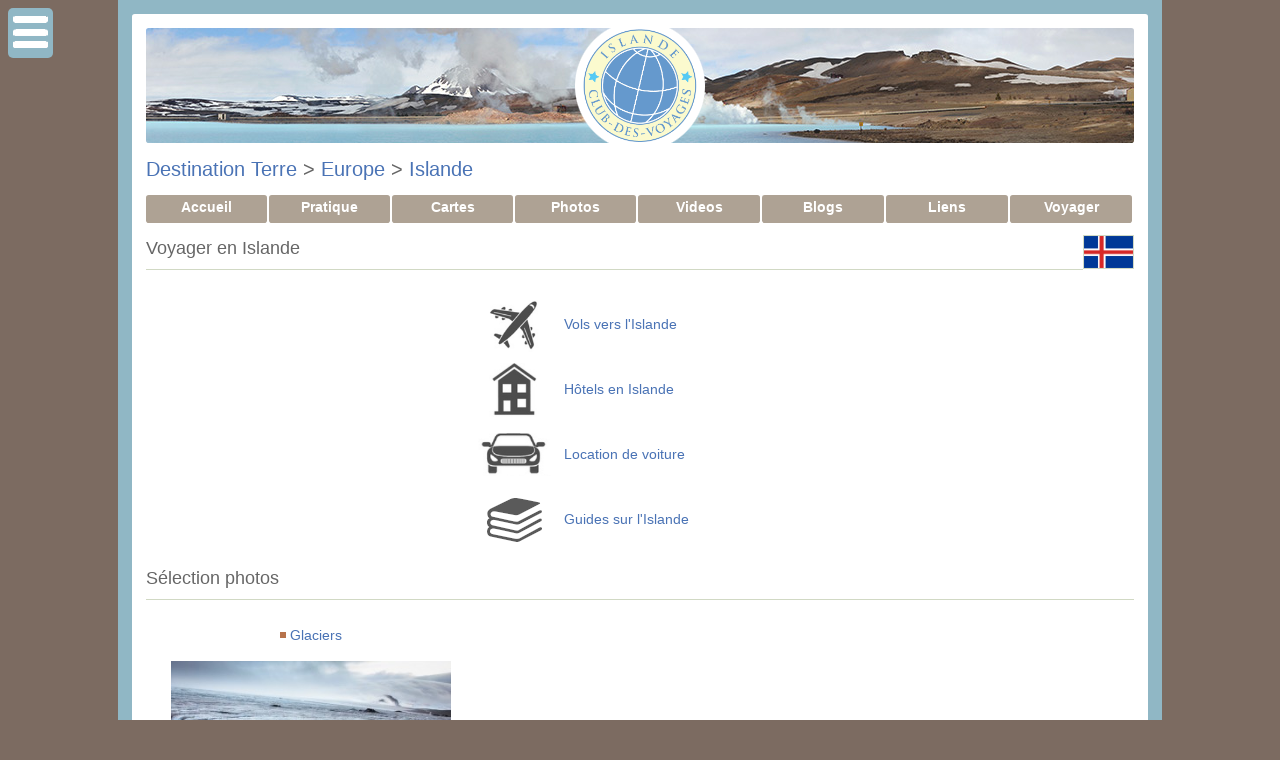

--- FILE ---
content_type: text/html; charset=iso-8859-1
request_url: https://www.club-des-voyages.com/islande/services.html
body_size: 5386
content:
<!DOCTYPE html PUBLIC "-//W3C//DTD XHTML 1.0 Transitional//EN" "http://www.w3.org/TR/xhtml1/DTD/xhtml1-transitional.dtd">
<HTML xmlns="http://www.w3.org/1999/xhtml" xml:lang="fr" lang="fr">
<HEAD>
	<title>Voyager en  Islande - Club des Voyages</title>
	<meta name="description" content="Le site de tous les voyages" />
    <meta name="keywords" content="club, voyage, tourisme, photo, carnet, image, blog, voyageur, galerie, portfolio, quiz">
    <meta name="language" content="fr">
    <meta name="http.language" content="French">
	<meta http-equiv="Content-Type" content="text/html; charset=iso-8859-1" />	
	<meta name="robots" content="index, follow" />

	    <meta property="og:type"               content="website" />
    <meta property="og:title"              content="Voyager en  Islande" />
    <meta property="og:description"        content="Le site de tous les voyages" />
    <meta property="og:image"              content="https://www.club-des-voyages.com/cdv_image/cdv_logo/og/426.png" />    
    
    <link rel="apple-touch-icon" sizes="180x180" href="/apple-touch-icon.png">
    <link rel="icon" type="image/png" sizes="32x32" href="/favicon-32x32.png">
    <link rel="icon" type="image/png" sizes="16x16" href="/favicon-16x16.png">
    <link rel="manifest" href="/site.webmanifest">
    <link rel="mask-icon" href="/safari-pinned-tab.svg" color="#5bbad5">
    <meta name="msapplication-TileColor" content="#2d89ef">
    <meta name="theme-color" content="#ffffff">
    
    <link rel="search" type="application/opensearchdescription+xml" title="Club des Voyages" href="https://www.club-des-voyages.com/opensearch.xml" />
    
    <link rel="stylesheet" href="/cdv.css" type="text/css">
    <link rel="stylesheet" href="/cdv_css2/426/style2.css"type="text/css">
</HEAD>
<body>

<div id='page_wrapper'>
          
    <div id='center'>                                                 
        <div id='page_header' style='background-image:url("/cdv_css2/426/header.jpg")' />
 		<div id='page_header_pastille' style='background-image:url("/cdv_image/cdv_logo/pastille.png")' />
 		<img src="/cdv_image/cdv_logo/header/426.png" border="0" usemap="#MapLogo" /><map name="MapLogo" id="MapLogo"><area shape="rect" coords="1,1,450,225" href="/islande/index.html" target="_top" alt="Accueil de la Destination" title="Accueil Islande" /><area shape="rect" coords="1,226,450,450" href="https://www.club-des-voyages.com/")" target="_top" alt="Accueil Club" title="Accueil du Club" /></map>            
        </div>
        </div>
    	<div id='content'>

            	
    <h1><a href="https://www.club-des-voyages.com/terre/index.html">Destination Terre</a>
     > <a href="https://www.club-des-voyages.com/europe/index.html">Europe</a>     		> <a href="https://www.club-des-voyages.com/islande/index.html">Islande</a>                        </h1>
	


<!--COUNTRY START-->
<div id="container">
    <ul>
            	 <li><a href="https://www.club-des-voyages.com/islande/index.html">Accueil</a></li>
         <li><a href="https://www.club-des-voyages.com/islande/pratique.html">Pratique</a></li>
            <li><a href="https://www.club-des-voyages.com/islande/carte.html">Cartes</a></li>
                        	<li><a href="https://www.club-des-voyages.com/islande/albums/photos.html">Photos</a></li>
                  	<li><a href="https://www.club-des-voyages.com/islande/chaines/videos.html">Videos</a></li>
            	
        <li><a href="https://www.club-des-voyages.com/islande/blogs/index.html">Blogs</a></li>
                  	<li><a href="https://www.club-des-voyages.com/islande/liens/index.html">Liens</a></li>
                        	<li><a href="https://www.club-des-voyages.com/islande/services.html" class="selected">Voyager</a></li>
          </ul>
</div>	    
    
<table cellpadding="0" cellspacing="0" border="0" style="width:100%; clear:both;">
<tr>
  <td>
    <h2>Voyager en  Islande</h2>
  </td>
    <td width="40" style="vertical-align:middle;">
  	<img src='/cdv_image/cdv_flags/426.png' title="Drapeau de l'Islande" width="51" height="34" style="border:1px solid #D1D9C4;">
  </td>
  </tr>
</table><br />
<div style="width:340px; height:65px; text-align:left; margin:auto; vertical-align:middle;">
<a href="https://www.club-des-voyages.com/islande/vols.html"><img src="/pb/pb_vols.png" height="60" width="90" border="0" alt="Vols vers l'Islande" style="text-align:right; display:inline-block; vertical-align:middle;" /></a>&nbsp;<a href="https://www.club-des-voyages.com/islande/vols.html">Vols vers l'Islande</a>
</div>
<!--
<div style="width:340px; height:65px; text-align:left; margin:auto; vertical-align:middle;">
    <a href="https://www.club-des-voyages.com/islande/sejours.html"><img src="/pb/pb_sejours.png" height="60" width="90" border="0" alt="Séjours tout compris en Islande" style="text-align:right; display:inline-block; vertical-align:middle;" /></a>&nbsp;<a href="https://www.club-des-voyages.com/islande/sejours.html">Séjours en Islande</a>
</div>
-->
<div style="width:340px; height:65px; text-align:left; margin:auto; vertical-align:middle;">
    <a href="https://www.club-des-voyages.com/islande/hotels.html"><img src="/pb/pb_hotels.png" height="60" width="90" border="0" alt="Hôtels en Islande" style="text-align:right; display:inline-block; vertical-align:middle;" /></a>&nbsp;<a href="https://www.club-des-voyages.com/islande/hotels.html">Hôtels en Islande</a>
</div>
<div style="width:340px; height:65px; text-align:left; margin:auto; vertical-align:middle;">
    <a href="https://www.club-des-voyages.com/islande/autos.html"><img src="/pb/pb_autos.png" height="60" width="90" border="0" alt="Location de voiture en Islande" style="text-align:right; display:inline-block; vertical-align:middle;" /></a>&nbsp;<a href="https://www.club-des-voyages.com/islande/autos.html">Location de voiture</a>
</div>
<div style="width:340px; height:65px; text-align:left; margin:auto; vertical-align:middle;">
<a href="https://www.club-des-voyages.com/islande/guides.html"><img src="/pb/pb_guides.png" height="60" width="90" border="0" alt="Guides de voyage en Islande" style="text-align:right; display:inline-block; vertical-align:middle;" /></a>&nbsp;<a href="https://www.club-des-voyages.com/islande/guides.html">Guides sur l'Islande</a>
</div>
<!--
<div style="width:340px; height:65px; text-align:left; margin:auto; vertical-align:middle;">
<a href="https://www.club-des-voyages.com/islande/circuits.html"><img src="/pb/pb_circuits.png" height="60" width="90" border="0" alt="Circuits touristiques en Islande" style="text-align:right; display:inline-block; vertical-align:middle;" /></a>&nbsp;<a href="https://www.club-des-voyages.com/islande/circuits.html">Circuits en Islande</a>
</div>
-->  	    
<div id='section'> 
    <h2>Sélection photos</h2>
      <div id='box_pic'>
        	
            <p><div id='square'><img src="/pb/pb_square.gif" hspace="5" />&nbsp;<a href="https://www.club-des-voyages.com/islande/albums/glaciers.html" target="_top">Glaciers</a></div></p>
                <a href="https://www.club-des-voyages.com/islande/albums/photos/le-langjokull-21390.html"><img src="/images/vignettes/v_Le_Langjokull_521001293.jpg" alt="Le Langjökull" title="Le Langjökull" class="vignette"></a>    
        <br /><a href="https://www.club-des-voyages.com/islande/albums/photos/le-langjokull-21390.html">Le Langjökull</a>
        
                  
             <div class="PhorumListSubText">Ajoutée&nbsp;le 26/01/2019 à 16:00&nbsp;<br />&copy;&nbsp;Finnur Malmquist</div>				
                
    </div>
      <h2 class="separator"></h2>
	<div class="pagination"><div class="all">
    <a href="https://www.club-des-voyages.com/islande/albums/photos.html">Voir toutes les photos</a>
    </div></div>
	<h2 class="separator"></h2></div>
<div id='section'> 
    <h2>Sélection d'articles</h2>
    <div id='box_edition'>    	
        <img src='https://www.club-des-voyages.com/membres/img/rubrique.gif' width="15" height="15" vspace="1" hspace="3" style="vertical-align: middle; border:0;">
    	<a href="https://www.club-des-voyages.com/islande/parc-national-de-tingvellir.html" target="_top" style="font-weight:bold;">Parc national de Þingvellir</a>
        <p></p>
    	<p><a href="https://www.club-des-voyages.com/islande/parc-national-de-tingvellir.html" target="_top"><img src="https://www.club-des-voyages.com/galeries/covers/v_2893.jpg" alt="Parc national de Þingvellir" title="Parc national de Þingvellir" class="vignette" /></a>&THORN;ingvellir (Thingvellir) est le site en plein air de l'Althing, assembl&eacute;e pl&eacute;ni&egrave;re repr&eacute;sentant l'ensemble de&nbsp;<a href="https://www.club-des-voyages.com/islande/parc-national-de-tingvellir.html" target="_top">[En savoir plus...]</a></p>
    </div>
    <div id='box_edition'>    	
        <img src='https://www.club-des-voyages.com/membres/img/rubrique.gif' width="15" height="15" vspace="1" hspace="3" style="vertical-align: middle; border:0;">
    	<a href="https://www.club-des-voyages.com/islande/surtsey.html" target="_top" style="font-weight:bold;">Surtsey</a>
        <p></p>
    	<p><a href="https://www.club-des-voyages.com/islande/surtsey.html" target="_top"><img src="https://www.club-des-voyages.com/galeries/covers/v_2894.jpg" alt="Surtsey" title="Surtsey" class="vignette" /></a>Surtsey, situ&eacute;e &agrave; environ 32 km au sud de la c&ocirc;te islandaise, est une nouvelle &icirc;le volcanique cr&eacute;&eacute;e par des&nbsp;<a href="https://www.club-des-voyages.com/islande/surtsey.html" target="_top">[En savoir plus...]</a></p>
    </div></div>
<div id='section'> 
    <h2>Sélection vidéos</h2>
      <div id='box_vid'>			
                    <p><div id='square'><img src="/pb/pb_square.gif" hspace="5" />&nbsp;<a href="https://www.club-des-voyages.com/islande/chaines/paysages.html" target="_top">Paysages</a></div></p>
                
        <a href="https://www.club-des-voyages.com/islande/chaines/videos/reykjavik-et-les-beautes-de-l-islande-156.html" target="_top"><img src="https://www.club-des-voyages.com/videos/covers/v_156.jpg" width="250" border="0"</a>
        
        <br /><a href="https://www.club-des-voyages.com/islande/chaines/videos/reykjavik-et-les-beautes-de-l-islande-156.html" target="_top" class="menu">Agrandir la vidéo</a>
        
        <br /><a href="https://www.club-des-voyages.com/islande/chaines/videos/reykjavik-et-les-beautes-de-l-islande-156.html">Reykjavik et les beautés de l'Islande</a>
        
                    <p>Partez pour dix minutes de voyage magnifique à travers les beautés de l'Islande: Reikjavik, la capitale fondée en 870; le parc national Pingvellir et&nbsp;<a href="https://www.club-des-voyages.com/islande/chaines/videos/reykjavik-et-les-beautes-de-l-islande-156.html">[Suite...]</a></p>
                
        <div class="PhorumListSubText">Ajoutée&nbsp;le 26/10/2014 à 13:26&nbsp;&copy;&nbsp;Joe Mendonca</div>
    </div>
      <div id='box_vid'>			
                    <p><div id='square'><img src="/pb/pb_square.gif" hspace="5" />&nbsp;<a href="https://www.club-des-voyages.com/islande/chaines/nature.html" target="_top">Nature</a></div></p>
                
        <a href="https://www.club-des-voyages.com/islande/chaines/videos/geysir-et-les-geyser-de-gulfos-167.html" target="_top"><img src="https://www.club-des-voyages.com/videos/covers/v_167.jpg" width="250" border="0"</a>
        
        <br /><a href="https://www.club-des-voyages.com/islande/chaines/videos/geysir-et-les-geyser-de-gulfos-167.html" target="_top" class="menu">Agrandir la vidéo</a>
        
        <br /><a href="https://www.club-des-voyages.com/islande/chaines/videos/geysir-et-les-geyser-de-gulfos-167.html">Geysir et les geyser de gulfos</a>
        
                    <p>Geysir est un site incontournable pour les touristes qui visitent l'Islande. Il se situe dans le sud ouest de l'île dans le cercle d'or, non loin de&nbsp;<a href="https://www.club-des-voyages.com/islande/chaines/videos/geysir-et-les-geyser-de-gulfos-167.html">[Suite...]</a></p>
                
        <div class="PhorumListSubText">Ajoutée&nbsp;le 26/12/2014 à 07:00&nbsp;&copy;&nbsp;Faire Savoir Production (Tourismes TV)</div>
    </div>
      <h2 class="separator"></h2>
	<div class="pagination"><div class="all">
	<a href="https://www.club-des-voyages.com/islande/chaines/videos.html">Voir toutes les vidéos</a>
    </div></div>
	<h2 class="separator"></h2></div>
<div id='section'> 
    <h2>Sélection de la médiathèque</h2>
    <div id='box_media'>    	
        <img src='https://www.club-des-voyages.com/membres/img/rubrique.gif' width="15" height="15" vspace="1" hspace="3" style="vertical-align: middle; border:0;">
    	<a href="https://www.club-des-voyages.com/islande/blogs/mediatheque-u27-b2/notes/islande-lumieres-de-glace-473.html" target="_top" style="font-weight:bold;">Islande, lumières de glace </a>
        <p><i>DVD Guides</i></p>
    	<p><a href="https://www.club-des-voyages.com/islande/blogs/mediatheque-u27-b2/notes/islande-lumieres-de-glace-473.html" target="_top"><img src="https://www.club-des-voyages.com/images/vignettes/v_Islande_lumieres_de_glace__1554876614.jpg" width="120" height="90" align="right" alt="Islande, lumières de glace " title="Islande, lumières de glace " class="vignette" /></a>Fasciné par les lumières qui transpercent le bleu de la glace ou donnent vie au chaos des bloc de lave, Pierre Brouwers a filmé l'Islande comme il aurait filmé une autre planète. A proximité du cercle polaire, les repères géographiques et climatiques, comme les traditions et le mode de vie, n'ont plus rien en commun avec les nôtres. Images magistrales, sujets hors normes et lumières hallucinantes&nbsp;<a href="https://www.club-des-voyages.com/islande/blogs/mediatheque-u27-b2/notes/islande-lumieres-de-glace-473.html" target="_top">[En savoir plus...]</a></p>
    </div>
    <div id='box_media'>    	
        <img src='https://www.club-des-voyages.com/membres/img/rubrique.gif' width="15" height="15" vspace="1" hspace="3" style="vertical-align: middle; border:0;">
    	<a href="https://www.club-des-voyages.com/islande/blogs/mediatheque-u27-b2/notes/bibliotheque-du-voyageur-islande-654.html" target="_top" style="font-weight:bold;">Bibliothèque du voyageur: Islande</a>
        <p><i>Bibliothèque du voyageur</i></p>
    	<p><a href="https://www.club-des-voyages.com/islande/blogs/mediatheque-u27-b2/notes/bibliotheque-du-voyageur-islande-654.html" target="_top"><img src="https://www.club-des-voyages.com/images/vignettes/v_Bibliotheque_du_voyageur_Islande_1995108473.jpg" width="90" height="120" align="right" alt="Bibliothèque du voyageur: Islande" title="Bibliothèque du voyageur: Islande" class="vignette" /></a>Histoire & société
Terre aux confins du monde forgée par le feu, sculptée par la glace ; terre diabolique découverte par le moine irlandais saint Brendan ; terre salvatrice colonisée par les Vikings fuyant la tyrannie d'Harald à la Belle Chevelure ; terre nourricière convoitée par les Norvégiens, les Danois et les Anglais... L'Ultima Thule, bercée par les sagas de légende, a façonné au fil des&nbsp;<a href="https://www.club-des-voyages.com/islande/blogs/mediatheque-u27-b2/notes/bibliotheque-du-voyageur-islande-654.html" target="_top">[En savoir plus...]</a></p>
    </div>
    <h2 class="separator"></h2>
	<div class="pagination"><div class="all">
    <a href="https://www.club-des-voyages.com/islande/blogs/mediatheque-u27-b2/index.html">Voir toute la médiathèque</a>
    </div></div>
	<h2 class="separator"></h2></div>
<div id='section'>
	<h2>Voir aussi</h2>
	<div id="box_edition">
    	<img src="/pb/pb_square.gif" hspace="5" />&nbsp;<span class="rubrique"><a href="https://www.club-des-voyages.com/islande/carte.html">Cartes de l'Islande</a></span>        
        <p><a href="https://www.club-des-voyages.com/islande/carte.html"><img src='/cdv_situ/th/426.jpg' alt="Cartes de l'Islande" title="Cartes de l'Islande" class="vignette" /></a>Nos différentes cartes de l'Islande à explorer: carte physique, carte routière, vue satellite. Pour tout savoir sur la géographie de l'Islande.</p>
	</div>      
	<div id="box_edition">
    	<img src="/pb/pb_square.gif" hspace="5" />&nbsp;<span class="rubrique"><a href="https://www.club-des-voyages.com/islande/pratique.html">Informations pratiques</a></span>        
        <p><a href="https://www.club-des-voyages.com/islande/pratique.html"><img src='/cdv_image/cdv_flags/426.png' alt="Informations pratiques" title="Informations pratiques" class="vignette" /></a>Consultez nos conseils et infos pratiques avant de partir en Islande: monnaie, météo, climat, électricité, santé, sécurité, décalage horaire, etc.</p>
	</div>      
	<div id="box_edition">
    	<img src="/pb/pb_square.gif" hspace="5" />&nbsp;<span class="rubrique"><a href="https://www.club-des-voyages.com/islande/blogs/notes.html">Actualités de l'Islande</a></span>        
        <p><a href="https://www.club-des-voyages.com/islande/blogs/notes.html"><img src='/cdv_image/cdv_logo/426.png' alt="Actualités de l'Islande" title="Actualités de l'Islande" class="vignette" /></a>L'espace blogs permet de retrouver les dernières notes et actualités de voyage en Islande: idées sorties, idées de lecture, actualités de l'Islande, ...</p>
	</div>      
	<div id="box_edition">
    	<img src="/pb/pb_square.gif" hspace="5" />&nbsp;<span class="rubrique"><a href="https://www.club-des-voyages.com/islande/albums/photos.html">Photos de l'Islande</a></span>        
        <p><a href="https://www.club-des-voyages.com/islande/albums/photos.html"><img src='/pb/pb_galeries.png' alt="Photos de l'Islande" title="Photos de l'Islande" class="vignette" /></a>Découvrez les galeries de photos de l'Islande publiées par les membres du club des voyages.</p>
	</div>      
	<div id="box_edition">
    	<img src="/pb/pb_square.gif" hspace="5" />&nbsp;<span class="rubrique"><a href="https://www.club-des-voyages.com/islande/chaines/videos.html">L'Islande en vidéos</a></span>        
        <p><a href="https://www.club-des-voyages.com/islande/chaines/videos.html"><img src='/pb/pb_videos.png' alt="L'Islande en vidéos" title="L'Islande en vidéos" class="vignette" /></a>Notre sélection de vidéos pour enrichir votre connaissance de l'Islande sur tous vos écrans.</p>
	</div>      
	<div id="box_edition">
    	<img src="/pb/pb_square.gif" hspace="5" />&nbsp;<span class="rubrique"><a href="https://www.club-des-voyages.com/islande/services.html">Voyager en Islande</a></span>        
        <p><a href="https://www.club-des-voyages.com/islande/services.html"><img src='/pb/pb_sejours.png' alt="Voyager en Islande" title="Voyager en Islande" class="vignette" /></a>Préparez votre voyage en Islande et trouvez le meilleur prix: séjours, circuits, vols, hôtels, guides, ...</p>
	</div>      

<h2 class="separator"></h2>
<div class="pagination"><div class="all">
<a class="return_editorial" href="https://www.club-des-voyages.com/islande/services.html">Voir tous les services</a>
</div></div>
<h2 class="separator"></h2></div> 
<!--COUNTRY END-->            <div id="section">
				<h2 class="separator"></h2>
                <div style="text-align:center; margin:1em 0 1em 0;">&copy; 2025 <a href="https://www.club-des-voyages.com" target="_top">www.club-des-voyages.com</a><br /><i>Tous droits r&eacute;serv&eacute;s.</i></div>
 			</div>
        </div>  <!-- content -->
	</div> <!-- center -->
</div>	<!-- page wrapper -->

<div id="sidebar">
 	        
       <h3>Rechercher</h3>
        <ul id='linklist'>	
        <li>
        <form action="https://www.club-des-voyages.com/cdv_recherche/cdv_resultat.php" style="margin:5px 0px 5px 0px; padding:0px;"  method="post" enctype="application/x-www-form-urlencoded" accept-charset="iso-8859-1">
            <input type="hidden" name="css" value="426" />
            <input type="text" name="search" class="text" placeholder="Mots-clés" style="width:100%;"/>
        </form>
        </li>
        </ul>

		<!-- Découvrir -->
		        	<h3>Découvrir l'Islande</h3><div id="linkcontainer">
				<ul id="linklist">
					<li><a href="https://www.club-des-voyages.com/islande/carte.html">Carte de l'Islande</a></li><li><a href="https://www.club-des-voyages.com/islande/parc-national-de-tingvellir.html" target="_top">Parc national de Þingvellir</a></li><li><a href="https://www.club-des-voyages.com/islande/surtsey.html" target="_top">Surtsey</a></li></ul></div>                
		<!-- Quiz -->
		
        <!-- Espace Membres -->
		        	<h3>Espace Membres</h3><div id="linkcontainer"><ul id="linklist"><li><a href="https://www.club-des-voyages.com/islande/carnets.html" target="_top">Carnets de voyage</a></li><li><a href="https://www.club-des-voyages.com/islande/albums/photos.html">Photos de l'Islande</a></li>
		<li><a href="https://www.club-des-voyages.com/islande/blogs/notes.html">Blogs de l'Islande</a></li>      
		<li><a href="https://www.club-des-voyages.com/islande/chaines/videos.html">Videos de l'Islande</a></li>
		<li><a href="https://www.club-des-voyages.com/islande/carte-postale.html">Envoyer une e-Carte</a></li></ul></div>        		
        <!-- Infos pratiques -->
		        	<h3>Infos pratiques</h3><div id='linkcontainer'><ul id='linklist'><li><a href="https://www.club-des-voyages.com/islande/pratique.html#identite" target="_top">Carte d'identité</a></li><li><a href="https://www.club-des-voyages.com/islande/pratique.html#geographie" target="_top">Situation géographique</a></li><li><a href="https://www.club-des-voyages.com/islande/pratique.html#population" target="_top">Population</a></li><li><a href="https://www.club-des-voyages.com/islande/pratique.html#economie" target="_top">Economie</a></li><li><a href="https://www.club-des-voyages.com/islande/pratique.html#monnaie" target="_top">Monnaie</a></li><li><a href="https://www.club-des-voyages.com/islande/pratique.html#electricite" target="_top">Prises électriques</a></li><li><a href="https://www.club-des-voyages.com/islande/pratique.html#telephone" target="_top">Téléphone & Internet</a></li><li><a href="https://www.club-des-voyages.com/islande/pratique.html#sante" target="_top">Consignes de santé</a></li><li><a href="https://www.club-des-voyages.com/islande/pratique.html#securite" target="_top">Consignes de sécurité</a></li><li><a href="https://www.club-des-voyages.com/islande/pratique.html#decalage" target="_top">Décalage horaire</a></li><li><a href="https://www.club-des-voyages.com/islande/pratique.html#conduite" target="_top">Conduite</a></li><li><a href="https://www.club-des-voyages.com/islande/pratique.html#patrimoine" target="_top">Patrimoine mondial</a></li></ul></div>        	                                                          		                       	                                                      
        <!-- Services -->
		        	<h3>Voyager en Islande</h3><div id="linkcontainer"><ul id="linklist"><li><a href="https://www.club-des-voyages.com/islande/vols.html">Vols vers l'Islande</a></li><li><a href="https://www.club-des-voyages.com/islande/hotels.html">H&eacute;bergements</a></li><li><a href="https://www.club-des-voyages.com/islande/autos.html">Location de voiture</a></li><li><a href="https://www.club-des-voyages.com/islande/guides.html">Guides de voyage</a></li></ul></div>                        
        <!-- Voir aussi -->
		        	<h3>Voir aussi</h3><div id='linkcontainer'><ul id='linklist'><li><a href="https://www.club-des-voyages.com/islande/sommaire.html" target="_top">Sommaire complet</a></li>
				<li><a href="https://www.club-des-voyages.com/islande/liens/index.html" target="_top">Liens internet</a></li> 				
				<li><a href="https://www.club-des-voyages.com/islande/historique.html" target="_top">Historique</a></li>
				<li><a href="https://www.club-des-voyages.com/islande/contact.html" target="_top">Contact</a></li></ul></div>         
        <!-- Abonnements/Contacts -->
		        	<h3>Abonnement</h3>
		<div id="linkcontainer">
        <ul id="linklist"><li><a rel="nofollow" type="application/rss+xml" href="https://www.club-des-voyages.com/islande/flux_rss_all.xml" target="_blank"><img src="/pb/pb_rss.png" alt="Flux RSS" border="0" height="12" width="12" /></a>&nbsp;<a rel="nofollow" type="application/rss+xml" href="https://www.club-des-voyages.com/islande/flux_rss_all.xml" target="_blank">Flux Islande</a></li></ul></div>        
        
        <p></p>
          
</div>	<!-- sidebar -->

<!-- Scripts -->       
<script async src="https://pagead2.googlesyndication.com/pagead/js/adsbygoogle.js?client=ca-pub-0284311130244697" crossorigin="anonymous"></script>
<script src="/mobile2/js/jquery.min.js"></script>
<script>jQuery.noConflict();</script>
<script src="/mobile2/js/skel.min.updated.js"></script>
<script src="/mobile2/js/skel-layers.min.js"></script>
<script src="/mobile2/js/init.js"></script>
<script src="/js/jquery.rwdImageMaps.min.js"></script>
<!-- Image map resize -->
<script type="text/javascript">
	jQuery.noConflict();
	jQuery(document).ready(function() {
		jQuery('img[usemap]').rwdImageMaps();
	});
</script>
</body>
</html>

--- FILE ---
content_type: text/html; charset=utf-8
request_url: https://www.google.com/recaptcha/api2/aframe
body_size: 266
content:
<!DOCTYPE HTML><html><head><meta http-equiv="content-type" content="text/html; charset=UTF-8"></head><body><script nonce="mhA4F4u8QhI9R4l70oap4Q">/** Anti-fraud and anti-abuse applications only. See google.com/recaptcha */ try{var clients={'sodar':'https://pagead2.googlesyndication.com/pagead/sodar?'};window.addEventListener("message",function(a){try{if(a.source===window.parent){var b=JSON.parse(a.data);var c=clients[b['id']];if(c){var d=document.createElement('img');d.src=c+b['params']+'&rc='+(localStorage.getItem("rc::a")?sessionStorage.getItem("rc::b"):"");window.document.body.appendChild(d);sessionStorage.setItem("rc::e",parseInt(sessionStorage.getItem("rc::e")||0)+1);localStorage.setItem("rc::h",'1769732983865');}}}catch(b){}});window.parent.postMessage("_grecaptcha_ready", "*");}catch(b){}</script></body></html>

--- FILE ---
content_type: text/css
request_url: https://www.club-des-voyages.com/cdv.css
body_size: 6957
content:
/* Compress with https://csscompressor.com/ */

/**********/
/* Resets */
/**********/
	html,body,div,span,applet,object,iframe,h1,h2,h3,h4,h5,h6,p,blockquote,pre,a,abbr,acronym,address,big,cite,code,del,dfn,em,img,ins,kbd,q,s,samp,small,strike,strong,sub,sup,tt,var,b,u,i,center,dl,dt,dd,ol,ul,li,fieldset,form,label,legend,table,caption,tbody,tfoot,thead,tr,th,td,article,aside,canvas,details,embed,figure,figcaption,footer,header,hgroup,menu,nav,output,ruby,section,summary,time,mark,audio,video{margin:0;padding:0;border:0;font-size:100%;font:inherit;vertical-align:baseline;}article,aside,details,figcaption,figure,footer,header,hgroup,menu,nav,section{display:block;}body{line-height:1em;}ol,ul{list-style:none;}blockquote,q{quotes:none;}blockquote:before,blockquote:after,q:before,q:after{content:'';content:none;}table{border-collapse:collapse;border-spacing:0;}body{-webkit-text-size-adjust:none}

/* Box Model */

*, *:before, *:after {
	-moz-box-sizing: border-box;
	-webkit-box-sizing: border-box;
	box-sizing: border-box;
}

/* Grid */

.\31 2u { width: 100% }
.\31 1u { width: 91.6666666667% }
.\31 0u { width: 83.3333333333% }
.\39 u { width: 75% }
.\38 u { width: 66.6666666667% }
.\37 u { width: 58.3333333333% }
.\36 u { width: 50% }
.\35 u { width: 41.6666666667% }
.\34 u { width: 33.3333333333% }
.\33 u { width: 25% }
.\32 u { width: 16.6666666667% }
.\31 u { width: 8.3333333333% }
.\-11u { margin-left: 91.6666666667% }
.\-10u { margin-left: 83.3333333333% }
.\-9u { margin-left: 75% }
.\-8u { margin-left: 66.6666666667% }
.\-7u { margin-left: 58.3333333333% }
.\-6u { margin-left: 50% }
.\-5u { margin-left: 41.6666666667% }
.\-4u { margin-left: 33.3333333333% }
.\-3u { margin-left: 25% }
.\-2u { margin-left: 16.6666666667% }
.\-1u { margin-left: 8.3333333333% }
			
/**********/
/* Basics */
/**********/

	body.is-loading * {
		-moz-transition: none !important;
		-webkit-transition: none !important;
		-o-transition: none !important;
		-ms-transition: none !important;
		transition: none !important;
		-moz-animation: none !important;
		-webkit-animation: none !important;
		-o-animation: none !important;
		-ms-animation: none !important;
		animation: none !important;
	}
	
	body {
		background-color:#F3F3F3;
		margin:0em;
		color:#666666;
		min-width: 100%;
	}
		
	A:link {
		color: #4A73B5; 
		text-decoration: none;
		line-height:20px;
	}
	A:visited {
		color: #4A73B5; 
		text-decoration: none;
	}
	A:active {
		color: #4A73B5;
		text-decoration: none;
	}
	A:hover {
		color: #4A73B5; 
		text-decoration: underline;
	}

	/* Titre */
	h1 {	
		font-family: Verdana, Arial, Helvetica, sans-serif;
		font-weight:normal;
		margin: 0 auto 0 auto;
		color: #666666;
		text-align:left;
		padding:0.6em 0 0.6em 0; 
		clear:both;
		font-size:20px;	
		line-height:28px;
	}
			
	h2 {
		font-family: Verdana, Arial, Helvetica, sans-serif;
		font-weight: normal;
		font-size:18px;
		color: #666666;
		text-align:left;
		padding:0.6em 0 0.5em 0; 
		border-bottom: 1px solid #D1D9C4;
		margin:0 0 0.5em 0;
		clear:both;
		line-height:24px;
	}

	h2.carnet {
		padding:0 0 0.5em 0px;
		border-bottom:0px;
		margin-bottom:5px;
	}

	h2.popup {
		padding:0.5em 0 0.5em 0; 
	}

	h2.separator {
		border-bottom: 0px; 
	}
	
	h3 {
		margin-top:4px;
		margin-bottom:0;
		font-family: Verdana, Arial, Helvetica, sans-serif;
		font-size:16px;
		color: #666666;
		font-weight: normal;
		font-style:italic;
	}
	
	blockquote {
		margin-left:30px;
	}
	
	li {
		line-height:18px;
	}

	p {
		font-size: 1em;
		font-family: verdana, arial, sans-serif;
		line-height: 24px;
		text-align:justify;
		margin:1em 0 1em 0;
	}

	i {
		font-style:italic;
	}

	strong {
		font-weight:bold;
	}

	.image {
		max-width:100%;
		max-height:580px;	
		margin:2em auto;
		display:block;
	}
	
	.vignette {
		max-width:320px;
		margin:2em auto;
		display:block;
	}

/********/
/* Page */
/********/
		
	/*Frame*/
	#page_wrapper {
		width: 100%; 
		max-width: 1044px;
		font-size:14px;
		margin:0 auto 0 auto;
		border: 0em;
		padding: 1em;
	}
		
	#page_header {
		width: 100%;
		border-radius: 0.2em;
		clear: both;
		margin:auto;
		text-align:center;
	}

	#page_header_pastille {
		margin:auto;
		width: 130px;
		height: 115px;
		text-align:center;
	}
	
	#page_header_pastille img {
		width: 130px;
		height: 115px;
		border:0px;
	}
	
/***************/
/* Header menu */
/***************/
	
	#navcontainer ul {
		padding:0;
		margin:0;
		background-color: #FFFFFF;
		float: left;
		width: 100%;
		font-family: verdana, arial, helvetica, sans-serif;
		font-size:14px;
		font-weight:bold;
		border-bottom:1px solid #FFFFFF;
		text-align:center;
		display:table;
	}

	@media (max-width: 640px) {
		#navcontainer ul {
			display:block;
		}
	}
	
	#navcontainer ul li { 
		padding:0 3px 3px 0;
		text-align:center;
		display: table-cell;
		width:16.6%;
	}
	
	@media (max-width: 640px) {
		#navcontainer ul li { 
			float:left;
			display: block;
			width:33.3%;
			margin-left:auto;
			margin-right:auto;
		}
	}
	
	#navcontainer ul li a {
		line-height:12px;
		padding-top: 5px;
		padding-bottom: 5px;
		text-decoration: none;
		text-align:center;
		width:100%;
		display:inline-block;
		border:1px solid #666666;
		border-radius: 0.2em;
	}
	
	#navcontainer ul li a:hover {
		background-color: #FCF9CE;
		color: #4A73B5;
		text-decoration: underline;
	}
	
	.star_continent {
		display:inline-block;
		vertical-align:middle;
		line-height:20px;
		border:0;
		height:15px;
		margin:2px 5px 3px 0px;
		padding:0;
	}
	
/*************/
/* Main body */
/*************/

	#center {    
		width:auto;
		padding: 1em;
		border:0em;
		background-color: #FFFFFF;
		border-radius: 0.2em;
		clear: both;
		font-size: 1em;
		font-family: verdana, arial, sans-serif;
	}
		
	#content
	{
		width:100%;
		margin: 0 auto 0 auto;
		text-align: left;
		border:0px solid #2A00AA;
		font-size: 1em;
		font-family: verdana, arial, sans-serif;
	}
	
	#section
	{
		width:100%;
		text-align:left;
		margin: 0 auto 0.5em auto;
		clear:both;
		font-size: 1em;
		font-family: verdana, arial, sans-serif;
		line-height: 24px;
	}

/***********/
/* Country */
/***********/

	#left_box {
		float:left; 
		vertical-align:top; 
		width:69%
	}

	#right_box {
		float:right; 
		vertical-align:bottom; 
		text-align:center; 
		margin:2em 1em 0 1em;
		width:260px; 
	}

	@media (max-width:1024px) {
		#left_box {			
			width: 100%;
			display:block;
		}
	
		#right_box {
			margin:2em 0 0 0;
			width: 100%;
			display:block;			
		}

		#right_box img {
			margin:0 auto 0 auto;
		}	
	}

/********/
/* Help */
/********/
		
	#table_help {
		width:100%; 
		border:1px solid #D1D9C4; 
		margin:auto; 
		padding:5px;
	}
	
	@media (min-width:641px) { 
		#table_help {
			width:80%; 
		}
	}	

/********************/
/* Hamburger button */
/********************/

	#titleBar
	{
	}

	#titleBar .title
	{
		display: block;
		color: #FFFFFF;
		line-height: 38px;
		font-size: 1.25em;
		font-family: Verdana, Arial, Helvetica, sans-serif;
		font-weight: 700;
		letter-spacing: 0.1em;
		text-shadow: -1px -1px 0px rgba(0,0,0,0.5);
		box-shadow: 0px 1px 4px 0px rgba(0,0,0,0.25);
		text-align: center;
	}

	#titleBar .toggle
	{
		width: 80px;
		height: 60px;
		position: absolute;
		left: 0;
		top: 0;
	}

	#titleBar .toggle:before
	{
		text-decoration: none;
		-webkit-font-smoothing:antialiased;
		-moz-osx-font-smoothing:grayscale;

		content: '  ';
		display: block;
		position: absolute;
		left: 0.5em;
		top: 0.5em;
		width: 45px;
		height: 50px;
		background: url('/cdv_image/cdv_logo_menu.png') left no-repeat;
		border-radius: 5px;
		margin: auto;
	}

	#titleBar .toggle:active
	{
	}


	#titleBar .toggle:active:before
	{
		color: #FFFFFF;
		background-color: #6799CB;
	}
	
/**************/
/* Left Panel */
/**************/

	#sidePanel {
		padding:5px;
		background-color:#FFFFFF;
	}
	
	#sidebar {
		margin:0 auto 0 auto; 
		float:none;
		background-color: #FFFFFF;
		border:0;  
		width:100%;
		visibility:hidden;
	}

	#sidebar h3 {  
		margin-top:0px;
		margin-bottom:5px;
		font-family: verdana, arial, sans-serif;
		font-size: 14px;
		color: #FFFFFF;
		font-weight:bold;
		padding:6px 4px 6px 4px;
		border: 1px solid #666666;
		border-radius: 0.2em;
		background-color:#91BBDD;
		text-align:left;
		font-style:normal;
	}
	
	#linklist {
		padding-left: 0;
		margin-left: 0;
		border-bottom: 1px solid #D1D9C4;
		width: 100%; /**/
	}
	
	#sidebar ul {
		margin:2px 0px 5px 0px;
		padding:0px;
	}
	
	#linklist li {
		list-style: none; 
		line-height:34px;
		border-top: 1px solid #D1D9C4;
		font-family:verdana;
		font-size:14px;
		text-align:left;
	}
	
	#linklist li a { 
		text-decoration: none;
		margin-left: 4px; 
	}
	
	#linklist li a:hover { 
		text-decoration: underline; 
		margin-left: 4px; 
	}

/********/
/* Misc */
/********/

.sous_titre {
  	font-family: verdana;
	font-size: 20px;
}

.rubrique {
  font-family: verdana;
	font-size: 13px;
	font-weight:bold;
}

.cadre { 
  border-style : solid;
  border-color : #666666;
  border-width : 1px;
  margin:0px;
  padding:0px;
}

.cadre_vignette {
  border-style : solid;
  border-color : #666666;
  border-width : 0px;
  margin:0px 5px 0px 5px;
}
.cadre_photo {
	border-style : solid;
	border-color : #666666;
	border-width : 1px;
	padding: 5px;
	width: 630px;
	margin: auto;
}

.flag_border {
	background: url('/cdv_image/cdv_flags/ombre.gif') no-repeat;
}

/**********/
/* Videos */
/**********/

#vid {
	width:98%; 
	height:230px; 
	text-align:center; 
	clear:both; 
	margin:auto;
	padding:0;
	border:0;
}

@media (min-width:321px) and (orientation:portrait) {
	#vid {
		height:270px; 
	}
}

@media (min-width:511px) {
	#vid {
		height:360px; 
	}
}

@media (min-width:641px) {
	#vid {
		max-width:630px;
		height:450px;  
	}
}

#vid_vignette {
	width:250px; 
	height:190px; 
	text-align:center; 
	clear:both; 
	margin:auto;
	padding:0;
	border:0;
}

/*********/
/* Boxes */
/*********/
		
	#box_edition, #box_titre_seul, #box_activity, #box_media, #box_link, #box_ads_728x90, #box_ads_468x60, #box_fetenat {
		width:100%;
		height:100%;
		text-align:left;
		padding-right:1em;
		display:inline-block;
		line-height:18px;
		margin:1em auto 0 auto; 
		vertical-align:top;
		float:left;
	}
	
	#box_fetenat {
		text-align:center;
	}
	
	#box_ads_728x90 {
		width:49%;
		height: 90px;
		border:1px solid #D1D9C4;
		padding: 0.75em 0 0.5em 0;
		margin-left:0.5em;
		background-color:#f7f7f7;
	}
	
	#box_ads_468x60 {
		width:100%;
		min-height: 60px;
		border:1px solid #D1D9C4;
		padding: 0.5em;
		background-color:#f7f7f7;
	}

	/* Photos-Galeries */	
	#box_pic, #box_pic_edition, #box_flag  {
		width:100%;
		min-height:340px;
		padding:0;
		margin:0;
		line-height:18px;
		float:left;		
		text-align:center;
	}

	#box_pic_edition {
		min-height:280px;
	}

	#box_flag {
		min-height:150px;
	}

	#box_pic .vignette, #box_pic_edition .vignette {
		max-width:320px;
		max-height:212px; /* max height for 320px width */
		border:0;
		margin:0 auto;
	}

	#box_flag .vignette {
		max-width:122px;
		max-height:82px; /* max height for 122px width */
		border:0;
		margin:0 auto;
	}

	@media (min-width:641px) {	
		#box_pic, #box_pic_edition, #box_flag {
			width: 50%; 
		}
		#box_pic .vignette, #box_pic_edition .vignette {
			max-width:280px;
			max-height:186px; /* max height for 280px width */
		}
	}

	@media (min-width:961px) {	
		#box_pic, #box_pic_edition, #box_flag {
			width: 33.3333333333%; 
		}
	}

	/* Legacy icon (country iframe menu decouvrir) */
	#box_icon {
		width:99.5%;
		height:100%;
		text-align:center;
		padding:0;
		margin:1em 0;
		border:0;
		line-height:24px;
		display:inline-block;
	}
	
	#box_icon img {
		max-height:80px;
		border: 0;
	}

	@media (min-width:481px) {	
		#box_icon {
			width: 49%; 
		}
	}

	@media (min-width:701px) {	
		#box_icon {
			width: 32.5%; 
		}
	}

	#box_vid {
		width:100%;
		height: 100%;
		text-align:center;
		padding:0.5em 1em 0.5em 1em;
		border: 0px solid #D1D9C4;
		display:inline-block;
		line-height:18px;
		margin:0;
		vertical-align:top;
	}

	#box_user {
		width:100%;
		height: 100%;
		text-align:center;
		padding:0.5em 1em 0.5em 1em;
		border: 0px solid #D1D9C4;
		display:inline-block;
		line-height:18px;
		margin:0;
		vertical-align:top;
	}

	@media (min-width:641px) {
		#box_titre_seul {
			width: 49%; 
			height: 100%;
		}
	}
		
	@media (min-width:1024px) {
		#box_edition, #box_fetenat {
			width: 50%; 
			height: 150px;
		}
	
		#box_link {
			width: 49%; 
			height: 160px;
		}
	
		#box_vid {
			width: 49%; 
		}
		
		#box_user {
			width: 49%; 
		}
	}
	
	#box_edition .vignette {
		float:right;
		text-align:left;
		border:0;
		margin:0;
		margin-left:1em;		
		max-width:120px; 
		max-height:100px;
	}

	#box_fetenat .vignette {
		margin:1em auto 0 auto;
		border:1px solid #D1D9C4;
	}

	#box_activity .vignette, #box_media .vignette {
		float:right;
		padding-left: 0.5em;
		text-align:left;
		border:0;
		margin:0px 5px 5px 5px;
	}

	.star_continent_box_edition {
		display:inline-block;
		border:0;
		height:15px;
		margin:0 3px 2px 3px;
		padding:0;
		vertical-align:middle
	}
	
	#box_link .vignette {
		float:left;
		padding-left: 0.5em;
		text-align:left;
		border:0;
		margin:6px 5px 5px 5px;
	}

	#box_ads_728x90 .vignette, #box_ads_468x60 .vignette {
		float:left;
		padding-left: 0.5em;
		text-align:left;
		border:0;
		margin:0px 5px 0px 5px;
	}

	#box_vid .vignette {
		width:100%;
		max-width:250px;
		display:inline-block;
		text-align:center;
		border:0;
		margin:0.5em auto 0.5em auto;
	}

	#box_user .vignette {		
		border:0;
		margin:0.5em auto 0.5em auto;
		vertical-align:middle;
	}
	
	#box_edition p, #box_activity p, #box_media p, #box_link p {
		margin: 0.5em 0 0 0.5em;
		text-align:justify;
	}
	
	#box_calendar {
		width:90%;
		height: 154px;
		text-align:center;
		margin:0 0 1.4em 1.4em;
		border:1px solid #D1D9C4;
	}

	@media (min-width:341px) {
		#box_calendar {
			width:48%;
			margin:0 0 0.2em 0.2em;
		}
	}

	@media (min-width:641px) {
		#box_calendar {
			width:32%;
			margin:0 0 0.3em 0.3em;
		}
	}

	#box_weather {
		width:124px; 
		height:180px;
		text-align:center;
		border: solid 1px #D5D5D5;
		display:inline-block;
		vertical-align:top;
	}

	@media (min-width:641px) {
		#box_weather {
			width:48%;
		}
	}

/****************/
/* Country Tabs */
/****************/

	#container ul {
		height:100%;
		float:left;
		width:100%;
		padding:0;
		margin:0;
		border:0;
		display:table;
	}
	
	@media (max-width: 860px) {
		#container ul {
			display:block;
		}
	}
	
	#container ul li {	
		display:table-cell;
		padding:0 2px 2px 0;
		width:10%;
		text-align:center;
	}
	
	@media (max-width: 860px) {
		#container ul li {
			float:left;
			display: block;
			width: 25%;
			margin-left:auto;
			margin-right:auto;
		}
	}

	@media (max-width: 420px) {
		#container ul li {
			float:left;
			display: block;
			width: 33.3333333333%;
			margin-left:auto;
			margin-right:auto;
		}
	}

	#container ul li a {
		line-height:24px;
		height:28px;
		width:100%;
		display:inline-block;
		cursor:pointer;
		font-weight:bold;
		color:#FFFFFF;
		text-align:center;
		background-color:#4278A5;
		border-radius: 0.2em;
		margin:0;
		padding:0;
	}
	
	#container ul li a:hover { color:#FFFFFF; text-decoration: underline; background-color:#91BBDD; }

/***********/
/* Tooltip */
/***********/
   
	a.tooltip em {
		display:none;
	}
	
	a.tooltip:hover {
		border: 0;
		position: relative;
		z-index: 500;
		text-decoration:none;
	}
	
	a.tooltip:hover em {
		font-style: normal;
		display: block;
		position: absolute;
		top: 20px;
		left: -10px;
		padding: 5px;
		color: #000;
		border: 1px solid #bbb;
		background: #ffc;
		width:170px;
	}
	
	a.tooltip:hover em span {
		position: absolute;
		top: -7px;
		left: 5px;
		height: 7px;
		width: 11px;
		background: transparent url(https://www.club-des-voyages.com/img/msgbox/infobulletop.gif);
		margin:0;
		padding: 0;
		border: 0;
	}

/*********/
/* Forum */
/*********/
        	   
    .PhorumTitleText
    {
    	font-family: Comic Sans MS;
    	font-size : 32px;
   	 	font-weight: bold;
    }

    .PhorumStdBlock
    {
        font-size: 1em;
        font-family: Arial;
        background-color: #FFFFFF;
        border: 1px solid #D1D9C4;
        width: 100%; 
        padding: 3px;
		clear:both;
		margin:0;
    }

    .PhorumCadrePhoto
    {
      border-style : solid;
      border-color: #D1D9C4;
      border-width : 1px;
      width:100%;
    }

    .PhorumFiche
    {
        font-size: 12px;
        font-family: Arial;
        background-color: #FFFFFF;
        border: 1px solid #6699cb;
        width: 640px;
        padding-top: 10px;
        padding-bottom: 10px;
    }

    .PhorumStdBlockNoBorder
    {
        font-size: 12px;
        font-family: Arial;
        background-color: #FFFFFF;
        border: 0px solid #D1D9C4;
        /*width: 100%; */
        padding: 3px;
    }

    .PhorumStdBlockHeader
    {
        font-size: 12px;
        font-family: Arial;
				background-color: #FFFFFF;
        /*width: 100%; */
        border-left: 1px solid #D1D9C4;
        border-right: 1px solid #D1D9C4;
        border-top: 1px solid #D1D9C4;
        padding: 2px 3px 3px 3px;
    }

    .PhorumHeaderText
    {
        font-weight: bold;
    }

    .PhorumNavBlock
    {
        font-size: 11px;
        font-family: Arial;
        background-color: #e4e4e4;
		height: 16px;
        padding: auto 3px auto 3px;
        color : #333333;
        float:none;
        width:100%;
        margin:0.5em 0 1em 0;
        vertical-align:middle;
    }

    .PhorumNavHeading
    {
        font-weight: normal;
		font-size: 11px;
        color: #333333;
    }

    A.PhorumNavLink
    {
        color: #333333;
        text-decoration: underline;
        font-weight: normal;
        font-size: 11px;
        /*font-family: Arial;
        border-style: solid;
        border-color: #e4e4e4;
        border-width: 1px; */
        padding: 0px 4px 0px 4px;
		text-decoration: none;
    }

    A.PhorumNavLink:visited
    {
        color: #333333;
        text-decoration: underline;
        font-weight: normal;
        
        font-size: 11px;
        /*font-family: Arial;
        border-style: solid;
        border-color: #e4e4e4;
        border-width: 1px; */
        padding: 0px 4px 0px 4px;
		text-decoration: none;
    }

    A.PhorumNavLink:hover
    {
        /*background-color: #e4e4e4;*/
        font-weight: normal;
        font-size: 11px;        
        /*font-family: Arial;
        border-style: solid;
        border-color: #D1D9C4;
        border-width: 1px;*/
        color: #333333;
		text-decoration: underline;
    }

    .PhorumFloatingText
    {
        font-size: 12px;
        padding: 10px;
    }

    .PhorumHeadingLeft
    {
        padding-left: 3px;
        font-weight: normal;
    }

    .PhorumUserError
    {
        padding: 10px;
        text-align: center;
        color: Red;
        font-size: 16px;
        font-family: Arial;
        font-weight: bold;
    }

    .PhorumUserMessage
    {
        padding: 10px;
        text-align: center;
        color: green;
        font-size: 16px;
        font-family: Arial;
        font-weight: bold;
    }

   .PhorumNewFlag
    {
        font-family: Arial;
        font-size: 11px;
        font-weight: bold;
        color: #CC0000;
    }

    .PhorumNotificationArea
    {
        float: right;
        border-style: dotted;
        border-color: #D1D9C4;
        border-width: 1px;
    }

    /* PSUEDO Table classes                                       */
    /* In addition to these, each file that uses them will have a */
    /* column with a style property to set its right margin       */    

    .PhorumColumnFloatXSmall
    {
        float: right; 
        width: 75px;
    }

    .PhorumColumnFloatSmall
    {
        float: right; 
        width: 100px;
    }

    .PhorumColumnFloatMedium
    {
        float: right; 
        width: 150px;
    }

    .PhorumColumnFloatLarge
    {
        float: right; 
        width: 200px;
    }

    .PhorumColumnFloatXLarge
    {
        float: right; 
        width: 400px;
    }

    .PhorumRowBlock
    {
        background-color: #FFFFFF;
        /*border-bottom: 1px solid #666666;*/
        padding: 10px 0px 0px 0px;
    }

    .PhorumRowBlockAlt
    {
        background-color: #FFFFFF;
        /*border-bottom: 1px solid #666666;*/
        padding: 10px 0px 0px 0px;
    }

    /************/
    

    /* All that is left of the tables */

    .PhorumStdTable
    {
        border-style: solid;
        border-color: #D1D9C4;
        border-width: 1px;
        width: 100%;
		clear:both;
		display:inline-table;
    }

    .PhorumTableHeader
    {
        background-color: #666666;
        border-bottom-style: solid;
        border-bottom-color: #D1D9C4;
        border-bottom-width: 1px;
        color: #FFFFFF;
        font-size: 14px;
        font-family: Arial;
        font-weight: bold;
        padding: 3px 0px 2px 3px; 
        height: 17px;
    }

    .PhorumTableRow
    {
        background-color: #FFFFFF;
        /*border-bottom-style: solid;
        border-bottom-color: #666666;
        border-bottom-width: 1px;*/
        color: #333333;
        font-size: 12px;
        font-family: Arial;
        /*height: 35px;*/
        padding: 0px 0px 0px 5px;
    }
    
    .PhorumTableRowAlt
    {
        background-color: #FFFFFF;
        /*border-bottom-style: solid;
        border-bottom-color: #666666;
        border-bottom-width: 1px;*/
        color: #333333;
        font-size: 12px;
        font-family: Arial;
        /*height: 35px;*/
        padding: 0px 0px 0px 5px;
    }

    table.PhorumFormTable td
    {
        height: 26px;
    }

    /**********************/


    /* Read Page specifics */
    
    .PhorumReadMessageBlock
    {
        margin-bottom: 10px;
    }
    
   .PhorumReadBodySubject
    {
        color: #FFFFFF;
				background-color: #666666;
        font-size: 14px;
        font-family: Arial;
        font-weight: bold;
				height: 22px;
        padding: 3px 0px 0px 3px; /*top + left*/
    }
	
    .PhorumReadBodySubjectAnswer
    {
        color: #333333;
        font-size: 14px;
        font-family: Arial;
        font-weight: bold;
		height: 22px;
        padding: 3px 0px 0px 3px; /*left*/
    }

    .PhorumReadBodyHead
    {
        padding-left: 5px;
		background-color: #FFFFFF;
		font-size: 14px;
        font-family: Verdana, Arial, Helvetica, sans-serif;
    }

    .PhorumReadBodyText
    {
        color: #333333;
		font-size: 12px;
        font-family: Verdana, Arial, Helvetica, sans-serif;
		background-color: #FFFFFF;
        padding: 5px;
		line-height:18px;
    }

    .PhorumReadNavBlock
    {
        font-size: 12px;
        font-family: Arial;
        /*border-left: 1px solid #D1D9C4;
        border-right: 1px solid #D1D9C4;
        border-bottom: 1px solid #D1D9C4;*/
				/*width: 100%; */
        background-color: #e4e4e4;
        padding: 2px 3px 2px 3px;
        color : #333333;
    }

    .PhorumReadAdminNavBlock
    {
        font-size: 12px;
        font-family: Arial;
        /*border-left: 1px solid #D1D9C4;
        border-right: 1px solid #D1D9C4;
        border-bottom: 1px solid #D1D9C4;*/
  			/*width: 100%; */
        background-color: #F15D5D;
        padding: 2px 3px 2px 3px;
        color : #333333;
    }

    /********************/
    
    /* List page specifics */

    .PhorumListSubText
    {
        color: #666666;
        /*font-size: 11px;*/
        font-size: 11px;
        font-family: Arial, Helvetica, sans-serif;
    }

    .PhorumSelectedPage
    {
        color: #e4e4e4;
        font-size: 11px;
        font-family: Arial;
		background-color: #333333;
    }

    .PhorumListPageLink
    {
        color: #666666;
        font-size: 11px;
        font-family: Arial, Helvetica, sans-serif;
    }

    .PhorumListSubjPrefix
    {
        font-weight: bold;
    }    

    .PhorumListModLink, .PhorumListModLink a, .PhorumListModLink a:visited, .PhorumListModLink a:active
    {
        color: #cccccc;
        font-size: 11px;
        font-family: Arial, Helvetica, sans-serif;
    }
    
    .PhorumListModLink a:hoover
    {
        color: #4A73B5;
    }
    
    /********************/

    /* Override classes - Must stay at the end */

    .PhorumNarrowBlock
    {
        width: 100%;       
    }

/************/
/* SizeFont */
/************/

    .SmallFont
    {
        font-size: 11px;
    }        

    .LargeFont
    {
        color: #333333;
		font-size: 16px;
        font-family: Arial;
        font-weight: none;
    }    

/**********/
/* CARNET */
/**********/
		
	#carnet_navcontainer ul {
		padding:0;
		margin:1em 0 1em 0;
		float: left;
		width: 100%;
		font-family: Verdana, Arial, Helvetica, sans-serif;
		font-size:12px;
		font-weight:bold;
		border-bottom:1px solid #FFFFFF;
		text-align:center;
		display:block;
	}
	
	#carnet_navcontainer ul li { 
		padding:0 3px 3px 0;
		text-align:center;
		display: table-cell;
		float:left;
		display: block;
		width:50%;
		margin-left:auto;
		margin-right:auto;
		height:100%;
	}

	@media (min-width: 421px) {
		#carnet_navcontainer ul li { 
			width:33.3333333333%;
		}
	}
	
	@media (min-width: 641px) {
		#carnet_navcontainer ul li { 
			width:20%;
		}
	}
	
	#carnet_navcontainer ul li.centered { /* for fix and centered submenu */
		width:150px;
		float:none;
		display:inline-block;
	}
	
	#carnet_navcontainer ul li.extend { /* for extensible submenu */
		width:auto;
	}
	
	#carnet_navcontainer ul li a {
		line-height:12px;
		padding: 5px 0px 6px 0px;
		text-decoration: none;
		text-align:center;
		width:100%;
		display:inline-block;
		border:1px solid #666;
		border-radius: 0.2em;
		background-color: #e4e4e4;
		
	}

	#carnet_navcontainer ul li a.submenu { /* for submenu */
		background-color:#FFFFFF;
		font-size:11px;
	}

	#carnet_navcontainer ul li a.extend { /* for extensible submenu */
		margin:0;
		padding:5px;
	}

	#carnet_navcontainer ul li a.admin {
		color:#FFFFFF;
		background-color: #F15D5D;
		padding: 2px;
	}
		
	#carnet_navcontainer ul li a:hover {
		background-color: #FCF9CE;
		color: #4A73B5;
		text-decoration: underline;
	}

	img.icone {
		display:block; 
		text-align:center;
		border:0; 
		height:14px; 
		margin:auto auto 2px auto; 
		padding:0; 
		vertical-align:bottom;"
	}

	@media (min-width: 641px) {
		img.icone {
			display:inline-block;
			margin:0 4px 0 0;
		}
	}
	
/********/
/* BLOG */
/********/

    .BlogNavBlock
    {
        font-size: 11px;
        font-family: Arial;
        color: #333333;
        background-color: #e4e4e4;
        padding-left: 3px;
  		height: 23px;
        border-left: 1px solid white;
		vertical-align:middle;
    }
	
/********/	
/* MENU */
/********/

	.menu {		
		font-family:Verdana, Arial, Helvetica, sans-serif;
		font-size: 11px;		
		margin: 0px 0px 0px 4px;
	}
	
	a.menu {		
		text-decoration: none;
		font-family:Verdana, Arial, Helvetica, sans-serif;
		font-size: 11px;
		text-decoration: none;	
	}
	
	a.menu:visited {		
		text-decoration: none;
	}
	
	a.menu:hover {		
		text-decoration: underline;
	}
	
/**********/
/* MSGBOX */
/**********/

	.info, .success, .warning, .error, .validation {
		border: 1px solid;
		margin: 0 auto;
		padding: 2em 2em 2em 4em;
		width:50%;
		min-width: 300px;
		position:relative;
		z-index:1000;
		background-repeat: no-repeat;
		background-position: 10px center;
	}
	
	.info {
		color: #00529B;
		z-index:100;
		background-color: #BDE5F8;
		background-image: url('https://www.club-des-voyages.com/img/msgbox/info.png');
	}
	
	.success {
		color: #4F8A10;
		background-color: #DFF2BF;
		background-image:url('https://www.club-des-voyages.com/img/msgbox/success.png');
	}
	
	.warning {
		color: #9F6000;
		background-color: #FEEFB3;
		background-image: url('https://www.club-des-voyages.com/img/msgbox/warning.png');
	}
	
	.error {
		color: #D8600C;
		background-color: #FFBABA;
		background-image: url('https://www.club-des-voyages.com/img/msgbox/error.png');
	}
	
/************/
/* HELP BOX */       
/************/	

    #helpbox
    {
        font-size: 12px;
        font-family: Arial;
        border: 1px solid #D1D9C4;
        width: 100%; 
        padding: 3px;
		clear:both;
		text-align: justify; 
		background-color:#FFFFCC;
		margin:3em 0 2em 0;
		line-height:18px;
    }

/********/
/* Form */
/********/
		
	form
	{
	}
	
	form input[type="text"],
	form input[type="email"],
	form input[type="password"],			
	form select,
	form textarea
	{
		border-radius: 0.4em;
		-webkit-appearance: none;
		border: solid 1px #D1D9C4;
		padding: 0.5em 0.75em;
		font-family: Arial;
		font-size:20px;
		color: #666666;
	}

	form input[type="text"],
	form input[type="email"],
	form input[type="password"],			
	/*form select,*/
	form textarea
	{
		width:100%;
		field-sizing:content;
	}

	form input[type="text"]:focus,
	form input[type="email"]:focus,
	form input[type="password"]:focus,
	form select:focus,
	form textarea:focus
	{
		border: solid 1px #c94663;
		box-shadow: 0px 0px 2px 2px #c94663;
	}

	form ::-webkit-input-placeholder
	{
		font-size:20px;
		color: #666666;
	}

	form :-moz-placeholder
	{
		font-size:20px;
		color: #666666;
	}

	form ::-moz-placeholder
	{
		font-size:20px;
		color: #666666;
	}

	form :-ms-input-placeholder
	{
		font-size:20px;
		color: #666666;
	}

/**********/	
/* Button */
/**********/

	input[type="submit"],
	input[type="reset"],
	input[type="button"],
	button,
	.button {
		-moz-appearance: none;
		-webkit-appearance: none;
		-ms-appearance: none;
		appearance: none;
		-moz-transition: background-color 0.2s ease-in-out, color 0.2s ease-in-out;
		-webkit-transition: background-color 0.2s ease-in-out, color 0.2s ease-in-out;
		-ms-transition: background-color 0.2s ease-in-out, color 0.2s ease-in-out;
		transition: background-color 0.2s ease-in-out, color 0.2s ease-in-out;
		background-color: transparent;
		border-radius: 0.375em;
		border: 0;
		box-shadow: inset 0 0 0 2px #f56a6a;
		color: #f56a6a !important;
		cursor: pointer;
		display: inline-block;
		font-family: Verdana, Arial, Helvetica, sans-serif;
		font-size: 0.8em;
		font-weight: 700;
		height: 3.5em;
		letter-spacing: 0.075em;
		line-height: 3.5em;
		padding: 0 2.25em;
		text-align: center;
		text-decoration: none;
		text-transform: uppercase;
		white-space: nowrap;
	}

		input[type="submit"]:hover,
		input[type="reset"]:hover,
		input[type="button"]:hover,
		button:hover,
		.button:hover {
			background-color: rgba(245, 106, 106, 0.05);
		}

		input[type="submit"]:active,
		input[type="reset"]:active,
		input[type="button"]:active,
		button:active,
		.button:active {
			background-color: rgba(245, 106, 106, 0.15);
		}

		input[type="submit"].icon:before,
		input[type="reset"].icon:before,
		input[type="button"].icon:before,
		button.icon:before,
		.button.icon:before {
			margin-right: 0.5em;
		}

		input[type="submit"].fit,
		input[type="reset"].fit,
		input[type="button"].fit,
		button.fit,
		.button.fit {
			display: block;
			margin: 0 0 1em 0;
			width: 100%;
		}

		input[type="submit"].small,
		input[type="reset"].small,
		input[type="button"].small,
		button.small,
		.button.small {
			font-size: 0.6em;
		}

		input[type="submit"].big,
		input[type="reset"].big,
		input[type="button"].big,
		button.big,
		.button.big {
			font-size: 1em;
			height: 3.65em;
			line-height: 3.65em;
		}

		input[type="submit"].special,
		input[type="reset"].special,
		input[type="button"].special,
		button.special,
		.button.special {
			background-color: #f56a6a;
			box-shadow: none;
			color: #ffffff !important;
		}

			input[type="submit"].special:hover,
			input[type="reset"].special:hover,
			input[type="button"].special:hover,
			button.special:hover,
			.button.special:hover {
				background-color: #f67878;
			}

			input[type="submit"].special:active,
			input[type="reset"].special:active,
			input[type="button"].special:active,
			button.special:active,
			.button.special:active {
				background-color: #f45c5c;
			}

		input[type="submit"].disabled, input[type="submit"]:disabled,
		input[type="reset"].disabled,
		input[type="reset"]:disabled,
		input[type="button"].disabled,
		input[type="button"]:disabled,
		button.disabled,
		button:disabled,
		.button.disabled,
		.button:disabled {
			-moz-pointer-events: none;
			-webkit-pointer-events: none;
			-ms-pointer-events: none;
			pointer-events: none;
			opacity: 0.25;
		}
	
/**************/
/* Pagination */
/**************/

	.pagination
	{
		padding:0;		
		clear:both;
		width:100%;
		margin:5px 0 5px 0;
		text-align:center;
		border:0px solid #FF00FF;
		height: 2.75em;
	}
	
	.pagination .pages
	{
		display: none;
	}

	.pagination .button, .pagination .all {
		font-family: Verdana, Arial, Helvetica, sans-serif;
		font-weight: 700;
	}
	
	@media (min-width: 641px) {
		.pagination .pages {
			font-family: Verdana, Arial, Helvetica, sans-serif;
			font-weight: 700;
			display: inline-block;
		}
		.pagination .button
		{
			display: none;
		}
	}
	
	.pagination .pages span
	{
		display: inline-block;
		width: 1.5em;
		text-align: center;
		margin: 0 0.4em 0 0;
	}
	
	.pagination .pages a, .pagination .button a, .pagination .all a
	{
		cursor: pointer;
		display: inline-block;
		text-align: center;
		text-decoration: none;
		color: inherit;
		background-color: #e8e8e8;
		color: #565656;
		margin: 0 0.4em 0 0;
		border-radius: 0.4em;
		-moz-transition: background-color .25s ease-in-out;
		-webkit-transition: background-color .25s ease-in-out;
		-o-transition: background-color .25s ease-in-out;
		-ms-transition: background-color .25s ease-in-out;
		transition: background-color .25s ease-in-out;
		box-shadow: inset 0 0.075em 0.25em 0 rgba(0,0,0,0.1);
		height: 2.75em;
		line-height: 2.75em;
	}

	.pagination .all a
	{
		padding: 0 1em 0 1em;
	}
	
	.pagination .pages a, .pagination .button a
	{
		width: 48%;
	}

	@media (max-width: 640px) {
		.pagination .all .previous_editorial a, .pagination .all .next_editorial a
		{
			max-width: 48%;
		}
		.pagination .all .return_editorial a
		{
			max-width: 100%;
		}
	}
	
	@media (min-width: 641px) {
		.pagination .pages a, .pagination .button a
		{
			width: 2.75em;
		}
	}
	
	.pagination .pages a:hover, .pagination .button a:hover, .pagination .all a:hover
	{
		background-color: #dadada;
	}
	
	.pagination .pages a.active, .pagination .button a:active, .pagination .all a:active
	{
		background-color: #6799CB;
		color: #FFFFFF;
		box-shadow: none;
		text-shadow: -1px -1px 0px rgba(0,0,0,0.5);
	}
	
	.pagination .previous
	{
		margin-right: 0.6em;
	}

	.pagination .button .previous, .pagination 
	{
		float:left;
	}

	.pagination .previous:before
	{
		content:'< Précédente';
	}

	@media (min-width: 641px) {		
		.pagination .previous:before
		{
			content:'<';
		}
	}

	.pagination .next
	{
		margin-left: 0.2em;
	}

	.pagination .button .next, .pagination
	{
		float:right;
	}

	.pagination .next:before
	{
		content:'Suivante >';
	}

	@media (min-width: 641px) {
		.pagination .next:before
		{
			content:'>';
		}
	}

/***************/
/* Google Maps */
/***************/

.google-maps {
	position: relative;
	padding-bottom: 75%; // This is the aspect ratio
	height: 0;
	overflow: hidden;
}
.google-maps iframe {
	position: absolute;
	top: 0;
	left: 0;
	width: 100% !important;
	height: 100% !important;
}

/**********/
/* Square */
/**********/

#square {
	line-height:24px;
	vertical-align:middle;	
}

#square img {
	margin-bottom:2px;
}


--- FILE ---
content_type: text/css
request_url: https://www.club-des-voyages.com/cdv_css2/426/style2.css
body_size: 36
content:
body {
  background-color:#7c6b61;
}

#page_wrapper, 
#sidebar h3,
#container ul li a:hover, 
#titleBar .toggle:before {
  background-color:#90b7c5;
}

#container ul li a, 
#titleBar .toggle:active:before, 
.pagination .pages a.active, 
.pagination .button a:active { 
  background-color:#aea294;
}	